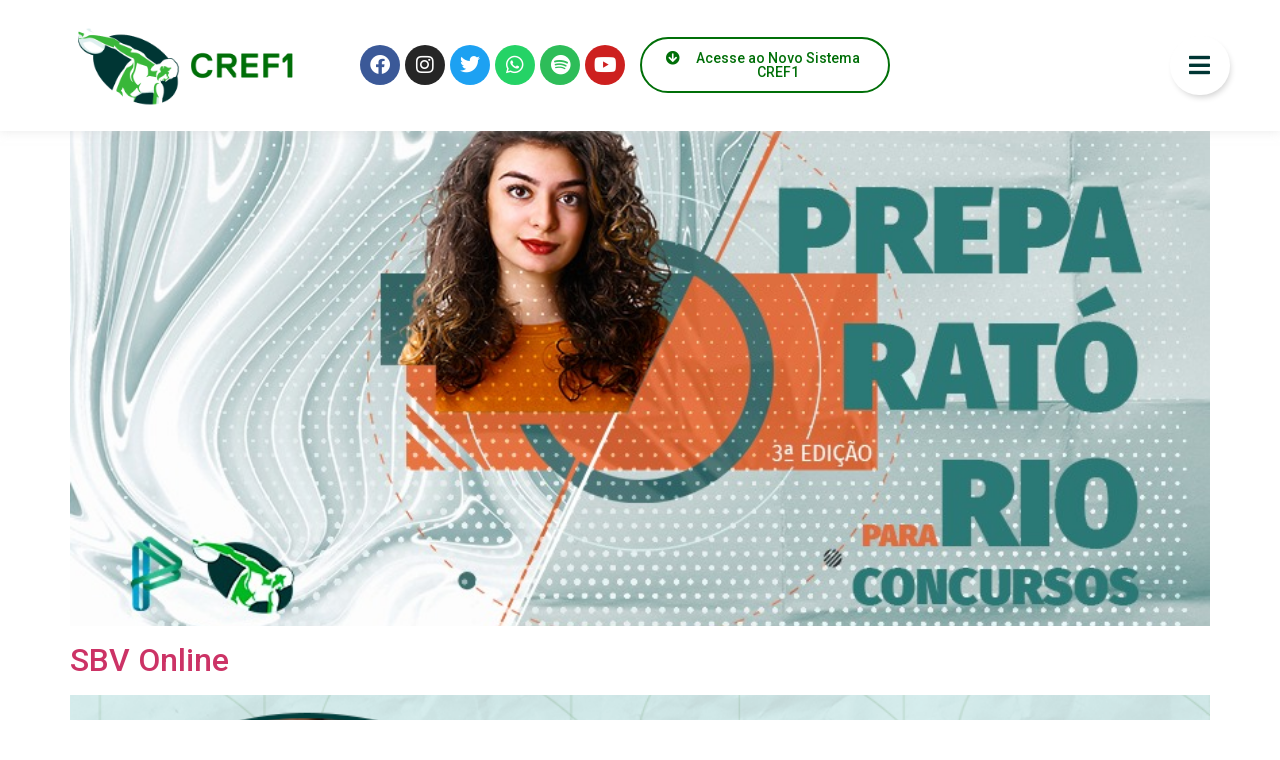

--- FILE ---
content_type: text/html; charset=UTF-8
request_url: https://www.cref1.org.br/localizacao/rio-de-janeiro/
body_size: 65615
content:
<!doctype html>
<html lang="pt-BR">
<head>
	<meta charset="UTF-8">
	<meta name="viewport" content="width=device-width, initial-scale=1">
	<link rel="profile" href="https://gmpg.org/xfn/11">
	<title>Rio de Janeiro &#8211; CREF1</title>
<meta name='robots' content='max-image-preview:large' />
<link rel='dns-prefetch' href='//www.googletagmanager.com' />
<link rel='dns-prefetch' href='//stats.wp.com' />
<link rel='dns-prefetch' href='//maxcdn.bootstrapcdn.com' />
<link rel="alternate" type="application/rss+xml" title="Feed para CREF1 &raquo;" href="https://www.cref1.org.br/feed/" />
<link rel="alternate" type="application/rss+xml" title="Feed de comentários para CREF1 &raquo;" href="https://www.cref1.org.br/comments/feed/" />
<link rel="alternate" type="application/rss+xml" title="Feed para CREF1 &raquo; Rio de Janeiro Localização" href="https://www.cref1.org.br/localizacao/rio-de-janeiro/feed/" />
<script>
window._wpemojiSettings = {"baseUrl":"https:\/\/s.w.org\/images\/core\/emoji\/15.0.3\/72x72\/","ext":".png","svgUrl":"https:\/\/s.w.org\/images\/core\/emoji\/15.0.3\/svg\/","svgExt":".svg","source":{"concatemoji":"https:\/\/www.cref1.org.br\/wp-includes\/js\/wp-emoji-release.min.js?ver=6.5.7"}};
/*! This file is auto-generated */
!function(i,n){var o,s,e;function c(e){try{var t={supportTests:e,timestamp:(new Date).valueOf()};sessionStorage.setItem(o,JSON.stringify(t))}catch(e){}}function p(e,t,n){e.clearRect(0,0,e.canvas.width,e.canvas.height),e.fillText(t,0,0);var t=new Uint32Array(e.getImageData(0,0,e.canvas.width,e.canvas.height).data),r=(e.clearRect(0,0,e.canvas.width,e.canvas.height),e.fillText(n,0,0),new Uint32Array(e.getImageData(0,0,e.canvas.width,e.canvas.height).data));return t.every(function(e,t){return e===r[t]})}function u(e,t,n){switch(t){case"flag":return n(e,"\ud83c\udff3\ufe0f\u200d\u26a7\ufe0f","\ud83c\udff3\ufe0f\u200b\u26a7\ufe0f")?!1:!n(e,"\ud83c\uddfa\ud83c\uddf3","\ud83c\uddfa\u200b\ud83c\uddf3")&&!n(e,"\ud83c\udff4\udb40\udc67\udb40\udc62\udb40\udc65\udb40\udc6e\udb40\udc67\udb40\udc7f","\ud83c\udff4\u200b\udb40\udc67\u200b\udb40\udc62\u200b\udb40\udc65\u200b\udb40\udc6e\u200b\udb40\udc67\u200b\udb40\udc7f");case"emoji":return!n(e,"\ud83d\udc26\u200d\u2b1b","\ud83d\udc26\u200b\u2b1b")}return!1}function f(e,t,n){var r="undefined"!=typeof WorkerGlobalScope&&self instanceof WorkerGlobalScope?new OffscreenCanvas(300,150):i.createElement("canvas"),a=r.getContext("2d",{willReadFrequently:!0}),o=(a.textBaseline="top",a.font="600 32px Arial",{});return e.forEach(function(e){o[e]=t(a,e,n)}),o}function t(e){var t=i.createElement("script");t.src=e,t.defer=!0,i.head.appendChild(t)}"undefined"!=typeof Promise&&(o="wpEmojiSettingsSupports",s=["flag","emoji"],n.supports={everything:!0,everythingExceptFlag:!0},e=new Promise(function(e){i.addEventListener("DOMContentLoaded",e,{once:!0})}),new Promise(function(t){var n=function(){try{var e=JSON.parse(sessionStorage.getItem(o));if("object"==typeof e&&"number"==typeof e.timestamp&&(new Date).valueOf()<e.timestamp+604800&&"object"==typeof e.supportTests)return e.supportTests}catch(e){}return null}();if(!n){if("undefined"!=typeof Worker&&"undefined"!=typeof OffscreenCanvas&&"undefined"!=typeof URL&&URL.createObjectURL&&"undefined"!=typeof Blob)try{var e="postMessage("+f.toString()+"("+[JSON.stringify(s),u.toString(),p.toString()].join(",")+"));",r=new Blob([e],{type:"text/javascript"}),a=new Worker(URL.createObjectURL(r),{name:"wpTestEmojiSupports"});return void(a.onmessage=function(e){c(n=e.data),a.terminate(),t(n)})}catch(e){}c(n=f(s,u,p))}t(n)}).then(function(e){for(var t in e)n.supports[t]=e[t],n.supports.everything=n.supports.everything&&n.supports[t],"flag"!==t&&(n.supports.everythingExceptFlag=n.supports.everythingExceptFlag&&n.supports[t]);n.supports.everythingExceptFlag=n.supports.everythingExceptFlag&&!n.supports.flag,n.DOMReady=!1,n.readyCallback=function(){n.DOMReady=!0}}).then(function(){return e}).then(function(){var e;n.supports.everything||(n.readyCallback(),(e=n.source||{}).concatemoji?t(e.concatemoji):e.wpemoji&&e.twemoji&&(t(e.twemoji),t(e.wpemoji)))}))}((window,document),window._wpemojiSettings);
</script>
<link rel='stylesheet' id='sbr_styles-css' href='https://www.cref1.org.br/wp-content/plugins/reviews-feed/assets/css/sbr-styles.css?ver=1.2.0' media='all' />
<link rel='stylesheet' id='sbi_styles-css' href='https://www.cref1.org.br/wp-content/plugins/instagram-feed/css/sbi-styles.min.css?ver=6.6.0' media='all' />
<link rel='stylesheet' id='sby_styles-css' href='https://www.cref1.org.br/wp-content/plugins/feeds-for-youtube/css/sb-youtube.min.css?ver=2.2.2' media='all' />
<link rel='stylesheet' id='premium-addons-css' href='https://www.cref1.org.br/wp-content/plugins/premium-addons-for-elementor/assets/frontend/min-css/premium-addons.min.css?ver=4.10.62' media='all' />
<style id='wp-emoji-styles-inline-css'>

	img.wp-smiley, img.emoji {
		display: inline !important;
		border: none !important;
		box-shadow: none !important;
		height: 1em !important;
		width: 1em !important;
		margin: 0 0.07em !important;
		vertical-align: -0.1em !important;
		background: none !important;
		padding: 0 !important;
	}
</style>
<link rel='stylesheet' id='wp-block-library-css' href='https://www.cref1.org.br/wp-includes/css/dist/block-library/style.min.css?ver=6.5.7' media='all' />
<link rel='stylesheet' id='mediaelement-css' href='https://www.cref1.org.br/wp-includes/js/mediaelement/mediaelementplayer-legacy.min.css?ver=4.2.17' media='all' />
<link rel='stylesheet' id='wp-mediaelement-css' href='https://www.cref1.org.br/wp-includes/js/mediaelement/wp-mediaelement.min.css?ver=6.5.7' media='all' />
<style id='jetpack-sharing-buttons-style-inline-css'>
.jetpack-sharing-buttons__services-list{display:flex;flex-direction:row;flex-wrap:wrap;gap:0;list-style-type:none;margin:5px;padding:0}.jetpack-sharing-buttons__services-list.has-small-icon-size{font-size:12px}.jetpack-sharing-buttons__services-list.has-normal-icon-size{font-size:16px}.jetpack-sharing-buttons__services-list.has-large-icon-size{font-size:24px}.jetpack-sharing-buttons__services-list.has-huge-icon-size{font-size:36px}@media print{.jetpack-sharing-buttons__services-list{display:none!important}}.editor-styles-wrapper .wp-block-jetpack-sharing-buttons{gap:0;padding-inline-start:0}ul.jetpack-sharing-buttons__services-list.has-background{padding:1.25em 2.375em}
</style>
<link rel='stylesheet' id='jet-engine-frontend-css' href='https://www.cref1.org.br/wp-content/plugins/jet-engine/assets/css/frontend.css?ver=3.4.6' media='all' />
<style id='classic-theme-styles-inline-css'>
/*! This file is auto-generated */
.wp-block-button__link{color:#fff;background-color:#32373c;border-radius:9999px;box-shadow:none;text-decoration:none;padding:calc(.667em + 2px) calc(1.333em + 2px);font-size:1.125em}.wp-block-file__button{background:#32373c;color:#fff;text-decoration:none}
</style>
<style id='global-styles-inline-css'>
body{--wp--preset--color--black: #000000;--wp--preset--color--cyan-bluish-gray: #abb8c3;--wp--preset--color--white: #ffffff;--wp--preset--color--pale-pink: #f78da7;--wp--preset--color--vivid-red: #cf2e2e;--wp--preset--color--luminous-vivid-orange: #ff6900;--wp--preset--color--luminous-vivid-amber: #fcb900;--wp--preset--color--light-green-cyan: #7bdcb5;--wp--preset--color--vivid-green-cyan: #00d084;--wp--preset--color--pale-cyan-blue: #8ed1fc;--wp--preset--color--vivid-cyan-blue: #0693e3;--wp--preset--color--vivid-purple: #9b51e0;--wp--preset--gradient--vivid-cyan-blue-to-vivid-purple: linear-gradient(135deg,rgba(6,147,227,1) 0%,rgb(155,81,224) 100%);--wp--preset--gradient--light-green-cyan-to-vivid-green-cyan: linear-gradient(135deg,rgb(122,220,180) 0%,rgb(0,208,130) 100%);--wp--preset--gradient--luminous-vivid-amber-to-luminous-vivid-orange: linear-gradient(135deg,rgba(252,185,0,1) 0%,rgba(255,105,0,1) 100%);--wp--preset--gradient--luminous-vivid-orange-to-vivid-red: linear-gradient(135deg,rgba(255,105,0,1) 0%,rgb(207,46,46) 100%);--wp--preset--gradient--very-light-gray-to-cyan-bluish-gray: linear-gradient(135deg,rgb(238,238,238) 0%,rgb(169,184,195) 100%);--wp--preset--gradient--cool-to-warm-spectrum: linear-gradient(135deg,rgb(74,234,220) 0%,rgb(151,120,209) 20%,rgb(207,42,186) 40%,rgb(238,44,130) 60%,rgb(251,105,98) 80%,rgb(254,248,76) 100%);--wp--preset--gradient--blush-light-purple: linear-gradient(135deg,rgb(255,206,236) 0%,rgb(152,150,240) 100%);--wp--preset--gradient--blush-bordeaux: linear-gradient(135deg,rgb(254,205,165) 0%,rgb(254,45,45) 50%,rgb(107,0,62) 100%);--wp--preset--gradient--luminous-dusk: linear-gradient(135deg,rgb(255,203,112) 0%,rgb(199,81,192) 50%,rgb(65,88,208) 100%);--wp--preset--gradient--pale-ocean: linear-gradient(135deg,rgb(255,245,203) 0%,rgb(182,227,212) 50%,rgb(51,167,181) 100%);--wp--preset--gradient--electric-grass: linear-gradient(135deg,rgb(202,248,128) 0%,rgb(113,206,126) 100%);--wp--preset--gradient--midnight: linear-gradient(135deg,rgb(2,3,129) 0%,rgb(40,116,252) 100%);--wp--preset--font-size--small: 13px;--wp--preset--font-size--medium: 20px;--wp--preset--font-size--large: 36px;--wp--preset--font-size--x-large: 42px;--wp--preset--spacing--20: 0.44rem;--wp--preset--spacing--30: 0.67rem;--wp--preset--spacing--40: 1rem;--wp--preset--spacing--50: 1.5rem;--wp--preset--spacing--60: 2.25rem;--wp--preset--spacing--70: 3.38rem;--wp--preset--spacing--80: 5.06rem;--wp--preset--shadow--natural: 6px 6px 9px rgba(0, 0, 0, 0.2);--wp--preset--shadow--deep: 12px 12px 50px rgba(0, 0, 0, 0.4);--wp--preset--shadow--sharp: 6px 6px 0px rgba(0, 0, 0, 0.2);--wp--preset--shadow--outlined: 6px 6px 0px -3px rgba(255, 255, 255, 1), 6px 6px rgba(0, 0, 0, 1);--wp--preset--shadow--crisp: 6px 6px 0px rgba(0, 0, 0, 1);}:where(.is-layout-flex){gap: 0.5em;}:where(.is-layout-grid){gap: 0.5em;}body .is-layout-flex{display: flex;}body .is-layout-flex{flex-wrap: wrap;align-items: center;}body .is-layout-flex > *{margin: 0;}body .is-layout-grid{display: grid;}body .is-layout-grid > *{margin: 0;}:where(.wp-block-columns.is-layout-flex){gap: 2em;}:where(.wp-block-columns.is-layout-grid){gap: 2em;}:where(.wp-block-post-template.is-layout-flex){gap: 1.25em;}:where(.wp-block-post-template.is-layout-grid){gap: 1.25em;}.has-black-color{color: var(--wp--preset--color--black) !important;}.has-cyan-bluish-gray-color{color: var(--wp--preset--color--cyan-bluish-gray) !important;}.has-white-color{color: var(--wp--preset--color--white) !important;}.has-pale-pink-color{color: var(--wp--preset--color--pale-pink) !important;}.has-vivid-red-color{color: var(--wp--preset--color--vivid-red) !important;}.has-luminous-vivid-orange-color{color: var(--wp--preset--color--luminous-vivid-orange) !important;}.has-luminous-vivid-amber-color{color: var(--wp--preset--color--luminous-vivid-amber) !important;}.has-light-green-cyan-color{color: var(--wp--preset--color--light-green-cyan) !important;}.has-vivid-green-cyan-color{color: var(--wp--preset--color--vivid-green-cyan) !important;}.has-pale-cyan-blue-color{color: var(--wp--preset--color--pale-cyan-blue) !important;}.has-vivid-cyan-blue-color{color: var(--wp--preset--color--vivid-cyan-blue) !important;}.has-vivid-purple-color{color: var(--wp--preset--color--vivid-purple) !important;}.has-black-background-color{background-color: var(--wp--preset--color--black) !important;}.has-cyan-bluish-gray-background-color{background-color: var(--wp--preset--color--cyan-bluish-gray) !important;}.has-white-background-color{background-color: var(--wp--preset--color--white) !important;}.has-pale-pink-background-color{background-color: var(--wp--preset--color--pale-pink) !important;}.has-vivid-red-background-color{background-color: var(--wp--preset--color--vivid-red) !important;}.has-luminous-vivid-orange-background-color{background-color: var(--wp--preset--color--luminous-vivid-orange) !important;}.has-luminous-vivid-amber-background-color{background-color: var(--wp--preset--color--luminous-vivid-amber) !important;}.has-light-green-cyan-background-color{background-color: var(--wp--preset--color--light-green-cyan) !important;}.has-vivid-green-cyan-background-color{background-color: var(--wp--preset--color--vivid-green-cyan) !important;}.has-pale-cyan-blue-background-color{background-color: var(--wp--preset--color--pale-cyan-blue) !important;}.has-vivid-cyan-blue-background-color{background-color: var(--wp--preset--color--vivid-cyan-blue) !important;}.has-vivid-purple-background-color{background-color: var(--wp--preset--color--vivid-purple) !important;}.has-black-border-color{border-color: var(--wp--preset--color--black) !important;}.has-cyan-bluish-gray-border-color{border-color: var(--wp--preset--color--cyan-bluish-gray) !important;}.has-white-border-color{border-color: var(--wp--preset--color--white) !important;}.has-pale-pink-border-color{border-color: var(--wp--preset--color--pale-pink) !important;}.has-vivid-red-border-color{border-color: var(--wp--preset--color--vivid-red) !important;}.has-luminous-vivid-orange-border-color{border-color: var(--wp--preset--color--luminous-vivid-orange) !important;}.has-luminous-vivid-amber-border-color{border-color: var(--wp--preset--color--luminous-vivid-amber) !important;}.has-light-green-cyan-border-color{border-color: var(--wp--preset--color--light-green-cyan) !important;}.has-vivid-green-cyan-border-color{border-color: var(--wp--preset--color--vivid-green-cyan) !important;}.has-pale-cyan-blue-border-color{border-color: var(--wp--preset--color--pale-cyan-blue) !important;}.has-vivid-cyan-blue-border-color{border-color: var(--wp--preset--color--vivid-cyan-blue) !important;}.has-vivid-purple-border-color{border-color: var(--wp--preset--color--vivid-purple) !important;}.has-vivid-cyan-blue-to-vivid-purple-gradient-background{background: var(--wp--preset--gradient--vivid-cyan-blue-to-vivid-purple) !important;}.has-light-green-cyan-to-vivid-green-cyan-gradient-background{background: var(--wp--preset--gradient--light-green-cyan-to-vivid-green-cyan) !important;}.has-luminous-vivid-amber-to-luminous-vivid-orange-gradient-background{background: var(--wp--preset--gradient--luminous-vivid-amber-to-luminous-vivid-orange) !important;}.has-luminous-vivid-orange-to-vivid-red-gradient-background{background: var(--wp--preset--gradient--luminous-vivid-orange-to-vivid-red) !important;}.has-very-light-gray-to-cyan-bluish-gray-gradient-background{background: var(--wp--preset--gradient--very-light-gray-to-cyan-bluish-gray) !important;}.has-cool-to-warm-spectrum-gradient-background{background: var(--wp--preset--gradient--cool-to-warm-spectrum) !important;}.has-blush-light-purple-gradient-background{background: var(--wp--preset--gradient--blush-light-purple) !important;}.has-blush-bordeaux-gradient-background{background: var(--wp--preset--gradient--blush-bordeaux) !important;}.has-luminous-dusk-gradient-background{background: var(--wp--preset--gradient--luminous-dusk) !important;}.has-pale-ocean-gradient-background{background: var(--wp--preset--gradient--pale-ocean) !important;}.has-electric-grass-gradient-background{background: var(--wp--preset--gradient--electric-grass) !important;}.has-midnight-gradient-background{background: var(--wp--preset--gradient--midnight) !important;}.has-small-font-size{font-size: var(--wp--preset--font-size--small) !important;}.has-medium-font-size{font-size: var(--wp--preset--font-size--medium) !important;}.has-large-font-size{font-size: var(--wp--preset--font-size--large) !important;}.has-x-large-font-size{font-size: var(--wp--preset--font-size--x-large) !important;}
.wp-block-navigation a:where(:not(.wp-element-button)){color: inherit;}
:where(.wp-block-post-template.is-layout-flex){gap: 1.25em;}:where(.wp-block-post-template.is-layout-grid){gap: 1.25em;}
:where(.wp-block-columns.is-layout-flex){gap: 2em;}:where(.wp-block-columns.is-layout-grid){gap: 2em;}
.wp-block-pullquote{font-size: 1.5em;line-height: 1.6;}
</style>
<link rel='stylesheet' id='ctf_styles-css' href='https://www.cref1.org.br/wp-content/plugins/custom-twitter-feeds/css/ctf-styles.min.css?ver=2.2.2' media='all' />
<link rel='stylesheet' id='cff-css' href='https://www.cref1.org.br/wp-content/plugins/custom-facebook-feed/assets/css/cff-style.min.css?ver=4.2.5' media='all' />
<link rel='stylesheet' id='sb-font-awesome-css' href='https://maxcdn.bootstrapcdn.com/font-awesome/4.7.0/css/font-awesome.min.css?ver=6.5.7' media='all' />
<link rel='stylesheet' id='hello-elementor-css' href='https://www.cref1.org.br/wp-content/themes/hello-elementor/style.min.css?ver=3.0.2' media='all' />
<link rel='stylesheet' id='hello-elementor-theme-style-css' href='https://www.cref1.org.br/wp-content/themes/hello-elementor/theme.min.css?ver=3.0.2' media='all' />
<link rel='stylesheet' id='hello-elementor-header-footer-css' href='https://www.cref1.org.br/wp-content/themes/hello-elementor/header-footer.min.css?ver=3.0.2' media='all' />
<link rel='stylesheet' id='elementor-frontend-css' href='https://www.cref1.org.br/wp-content/plugins/elementor/assets/css/frontend-lite.min.css?ver=3.21.8' media='all' />
<link rel='stylesheet' id='elementor-post-7-css' href='https://www.cref1.org.br/wp-content/uploads/elementor/css/post-7.css?ver=1718732350' media='all' />
<link rel='stylesheet' id='jet-popup-frontend-css' href='https://www.cref1.org.br/wp-content/plugins/jet-popup/assets/css/jet-popup-frontend.css?ver=2.0.7' media='all' />
<link rel='stylesheet' id='jet-theme-core-frontend-styles-css' href='https://www.cref1.org.br/wp-content/plugins/jet-theme-core/assets/css/frontend.css?ver=2.1.2.3' media='all' />
<link rel='stylesheet' id='elementor-icons-css' href='https://www.cref1.org.br/wp-content/plugins/elementor/assets/lib/eicons/css/elementor-icons.min.css?ver=5.29.0' media='all' />
<link rel='stylesheet' id='swiper-css' href='https://www.cref1.org.br/wp-content/plugins/elementor/assets/lib/swiper/v8/css/swiper.min.css?ver=8.4.5' media='all' />
<link rel='stylesheet' id='cffstyles-css' href='https://www.cref1.org.br/wp-content/plugins/custom-facebook-feed/assets/css/cff-style.min.css?ver=4.2.5' media='all' />
<link rel='stylesheet' id='elementor-pro-css' href='https://www.cref1.org.br/wp-content/plugins/elementor-pro/assets/css/frontend-lite.min.css?ver=3.21.3' media='all' />
<link rel='stylesheet' id='sby-styles-css' href='https://www.cref1.org.br/wp-content/plugins/feeds-for-youtube/css/sb-youtube-free.min.css?ver=2.2.2' media='all' />
<link rel='stylesheet' id='sbistyles-css' href='https://www.cref1.org.br/wp-content/plugins/instagram-feed/css/sbi-styles.min.css?ver=6.6.0' media='all' />
<link rel='stylesheet' id='jet-sticky-frontend-css' href='https://www.cref1.org.br/wp-content/plugins/jetsticky-for-elementor/assets/css/jet-sticky-frontend.css?ver=1.0.4' media='all' />
<link rel='stylesheet' id='elementor-global-css' href='https://www.cref1.org.br/wp-content/uploads/elementor/css/global.css?ver=1718732350' media='all' />
<link rel='stylesheet' id='elementor-post-850-css' href='https://www.cref1.org.br/wp-content/uploads/elementor/css/post-850.css?ver=1767986931' media='all' />
<link rel='stylesheet' id='elementor-post-859-css' href='https://www.cref1.org.br/wp-content/uploads/elementor/css/post-859.css?ver=1768330078' media='all' />
<link rel='stylesheet' id='elementor-post-42834-css' href='https://www.cref1.org.br/wp-content/uploads/elementor/css/post-42834.css?ver=1738012355' media='all' />
<link rel='stylesheet' id='elementor-post-1121-css' href='https://www.cref1.org.br/wp-content/uploads/elementor/css/post-1121.css?ver=1758916680' media='all' />
<link rel='stylesheet' id='elementor-post-877-css' href='https://www.cref1.org.br/wp-content/uploads/elementor/css/post-877.css?ver=1718732351' media='all' />
<link rel='stylesheet' id='google-fonts-1-css' href='https://fonts.googleapis.com/css?family=Roboto%3A100%2C100italic%2C200%2C200italic%2C300%2C300italic%2C400%2C400italic%2C500%2C500italic%2C600%2C600italic%2C700%2C700italic%2C800%2C800italic%2C900%2C900italic%7CRoboto+Slab%3A100%2C100italic%2C200%2C200italic%2C300%2C300italic%2C400%2C400italic%2C500%2C500italic%2C600%2C600italic%2C700%2C700italic%2C800%2C800italic%2C900%2C900italic&#038;display=auto&#038;ver=6.5.7' media='all' />
<link rel='stylesheet' id='elementor-icons-shared-0-css' href='https://www.cref1.org.br/wp-content/plugins/elementor/assets/lib/font-awesome/css/fontawesome.min.css?ver=5.15.3' media='all' />
<link rel='stylesheet' id='elementor-icons-fa-brands-css' href='https://www.cref1.org.br/wp-content/plugins/elementor/assets/lib/font-awesome/css/brands.min.css?ver=5.15.3' media='all' />
<link rel='stylesheet' id='elementor-icons-fa-solid-css' href='https://www.cref1.org.br/wp-content/plugins/elementor/assets/lib/font-awesome/css/solid.min.css?ver=5.15.3' media='all' />
<link rel="preconnect" href="https://fonts.gstatic.com/" crossorigin><script src="https://www.cref1.org.br/wp-includes/js/jquery/jquery.min.js?ver=3.7.1" id="jquery-core-js"></script>
<script src="https://www.cref1.org.br/wp-includes/js/jquery/jquery-migrate.min.js?ver=3.4.1" id="jquery-migrate-js"></script>

<!-- Snippet da tag do Google (gtag.js) adicionado pelo Site Kit -->

<!-- Snippet do Google Analytics adicionado pelo Site Kit -->
<script src="https://www.googletagmanager.com/gtag/js?id=GT-KTPR6KH" id="google_gtagjs-js" async></script>
<script id="google_gtagjs-js-after">
window.dataLayer = window.dataLayer || [];function gtag(){dataLayer.push(arguments);}
gtag("set","linker",{"domains":["www.cref1.org.br"]});
gtag("js", new Date());
gtag("set", "developer_id.dZTNiMT", true);
gtag("config", "GT-KTPR6KH");
</script>

<!-- Fim do snippet da tag do Google (gtag.js) adicionado pelo Site Kit -->
<link rel="https://api.w.org/" href="https://www.cref1.org.br/wp-json/" /><link rel="alternate" type="application/json" href="https://www.cref1.org.br/wp-json/wp/v2/localizacao/104" /><link rel="EditURI" type="application/rsd+xml" title="RSD" href="https://www.cref1.org.br/xmlrpc.php?rsd" />
<meta name="generator" content="Site Kit by Google 1.139.0" />	<style>img#wpstats{display:none}</style>
		<meta name="generator" content="Elementor 3.21.8; features: e_optimized_assets_loading, e_optimized_css_loading, additional_custom_breakpoints; settings: css_print_method-external, google_font-enabled, font_display-auto">
<link rel="icon" href="https://www.cref1.org.br/wp-content/uploads/2023/12/cropped-Prancheta-1-PhotoRoom.png-PhotoRoom-32x32.png" sizes="32x32" />
<link rel="icon" href="https://www.cref1.org.br/wp-content/uploads/2023/12/cropped-Prancheta-1-PhotoRoom.png-PhotoRoom-192x192.png" sizes="192x192" />
<link rel="apple-touch-icon" href="https://www.cref1.org.br/wp-content/uploads/2023/12/cropped-Prancheta-1-PhotoRoom.png-PhotoRoom-180x180.png" />
<meta name="msapplication-TileImage" content="https://www.cref1.org.br/wp-content/uploads/2023/12/cropped-Prancheta-1-PhotoRoom.png-PhotoRoom-270x270.png" />
		<style id="wp-custom-css">
			.topo{
    position: fixed;
    width: 100%;
    z-index: 10;
}
body.elementor-panel-loading #elementor-panel-state-loading{
	display:none !important;
}		</style>
		</head>
<body class="archive tax-localizacao term-rio-de-janeiro term-104 elementor-default elementor-kit-7">


<a class="skip-link screen-reader-text" href="#content">Ir para o conteúdo</a>

		<div data-elementor-type="header" data-elementor-id="850" class="elementor elementor-850 elementor-location-header" data-elementor-post-type="elementor_library">
					<section class="elementor-section elementor-top-section elementor-element elementor-element-0e32efc elementor-section-full_width topo elementor-section-height-default elementor-section-height-default" data-id="0e32efc" data-element_type="section" data-settings="{&quot;background_background&quot;:&quot;classic&quot;}">
						<div class="elementor-container elementor-column-gap-default">
					<div class="elementor-column elementor-col-25 elementor-top-column elementor-element elementor-element-33c72ef1" data-id="33c72ef1" data-element_type="column">
			<div class="elementor-widget-wrap elementor-element-populated">
						<div class="elementor-element elementor-element-391ea3d3 elementor-widget elementor-widget-image" data-id="391ea3d3" data-element_type="widget" data-widget_type="image.default">
				<div class="elementor-widget-container">
			<style>/*! elementor - v3.21.0 - 26-05-2024 */
.elementor-widget-image{text-align:center}.elementor-widget-image a{display:inline-block}.elementor-widget-image a img[src$=".svg"]{width:48px}.elementor-widget-image img{vertical-align:middle;display:inline-block}</style>											<a href="https://www.cref1.org.br/">
							<img width="319" height="141" src="https://www.cref1.org.br/wp-content/uploads/2022/10/Prancheta-39-copia-8-1.png" class="attachment-large size-large wp-image-851" alt="" srcset="https://www.cref1.org.br/wp-content/uploads/2022/10/Prancheta-39-copia-8-1.png 319w, https://www.cref1.org.br/wp-content/uploads/2022/10/Prancheta-39-copia-8-1-300x133.png 300w" sizes="(max-width: 319px) 100vw, 319px" />								</a>
													</div>
				</div>
					</div>
		</div>
				<div class="elementor-column elementor-col-25 elementor-top-column elementor-element elementor-element-387b7ca" data-id="387b7ca" data-element_type="column">
			<div class="elementor-widget-wrap elementor-element-populated">
						<div class="elementor-element elementor-element-dd22967 e-grid-align-left e-grid-align-mobile-center e-grid-align-tablet-left elementor-shape-rounded elementor-grid-0 elementor-widget elementor-widget-social-icons" data-id="dd22967" data-element_type="widget" data-widget_type="social-icons.default">
				<div class="elementor-widget-container">
			<style>/*! elementor - v3.21.0 - 26-05-2024 */
.elementor-widget-social-icons.elementor-grid-0 .elementor-widget-container,.elementor-widget-social-icons.elementor-grid-mobile-0 .elementor-widget-container,.elementor-widget-social-icons.elementor-grid-tablet-0 .elementor-widget-container{line-height:1;font-size:0}.elementor-widget-social-icons:not(.elementor-grid-0):not(.elementor-grid-tablet-0):not(.elementor-grid-mobile-0) .elementor-grid{display:inline-grid}.elementor-widget-social-icons .elementor-grid{grid-column-gap:var(--grid-column-gap,5px);grid-row-gap:var(--grid-row-gap,5px);grid-template-columns:var(--grid-template-columns);justify-content:var(--justify-content,center);justify-items:var(--justify-content,center)}.elementor-icon.elementor-social-icon{font-size:var(--icon-size,25px);line-height:var(--icon-size,25px);width:calc(var(--icon-size, 25px) + 2 * var(--icon-padding, .5em));height:calc(var(--icon-size, 25px) + 2 * var(--icon-padding, .5em))}.elementor-social-icon{--e-social-icon-icon-color:#fff;display:inline-flex;background-color:#69727d;align-items:center;justify-content:center;text-align:center;cursor:pointer}.elementor-social-icon i{color:var(--e-social-icon-icon-color)}.elementor-social-icon svg{fill:var(--e-social-icon-icon-color)}.elementor-social-icon:last-child{margin:0}.elementor-social-icon:hover{opacity:.9;color:#fff}.elementor-social-icon-android{background-color:#a4c639}.elementor-social-icon-apple{background-color:#999}.elementor-social-icon-behance{background-color:#1769ff}.elementor-social-icon-bitbucket{background-color:#205081}.elementor-social-icon-codepen{background-color:#000}.elementor-social-icon-delicious{background-color:#39f}.elementor-social-icon-deviantart{background-color:#05cc47}.elementor-social-icon-digg{background-color:#005be2}.elementor-social-icon-dribbble{background-color:#ea4c89}.elementor-social-icon-elementor{background-color:#d30c5c}.elementor-social-icon-envelope{background-color:#ea4335}.elementor-social-icon-facebook,.elementor-social-icon-facebook-f{background-color:#3b5998}.elementor-social-icon-flickr{background-color:#0063dc}.elementor-social-icon-foursquare{background-color:#2d5be3}.elementor-social-icon-free-code-camp,.elementor-social-icon-freecodecamp{background-color:#006400}.elementor-social-icon-github{background-color:#333}.elementor-social-icon-gitlab{background-color:#e24329}.elementor-social-icon-globe{background-color:#69727d}.elementor-social-icon-google-plus,.elementor-social-icon-google-plus-g{background-color:#dd4b39}.elementor-social-icon-houzz{background-color:#7ac142}.elementor-social-icon-instagram{background-color:#262626}.elementor-social-icon-jsfiddle{background-color:#487aa2}.elementor-social-icon-link{background-color:#818a91}.elementor-social-icon-linkedin,.elementor-social-icon-linkedin-in{background-color:#0077b5}.elementor-social-icon-medium{background-color:#00ab6b}.elementor-social-icon-meetup{background-color:#ec1c40}.elementor-social-icon-mixcloud{background-color:#273a4b}.elementor-social-icon-odnoklassniki{background-color:#f4731c}.elementor-social-icon-pinterest{background-color:#bd081c}.elementor-social-icon-product-hunt{background-color:#da552f}.elementor-social-icon-reddit{background-color:#ff4500}.elementor-social-icon-rss{background-color:#f26522}.elementor-social-icon-shopping-cart{background-color:#4caf50}.elementor-social-icon-skype{background-color:#00aff0}.elementor-social-icon-slideshare{background-color:#0077b5}.elementor-social-icon-snapchat{background-color:#fffc00}.elementor-social-icon-soundcloud{background-color:#f80}.elementor-social-icon-spotify{background-color:#2ebd59}.elementor-social-icon-stack-overflow{background-color:#fe7a15}.elementor-social-icon-steam{background-color:#00adee}.elementor-social-icon-stumbleupon{background-color:#eb4924}.elementor-social-icon-telegram{background-color:#2ca5e0}.elementor-social-icon-threads{background-color:#000}.elementor-social-icon-thumb-tack{background-color:#1aa1d8}.elementor-social-icon-tripadvisor{background-color:#589442}.elementor-social-icon-tumblr{background-color:#35465c}.elementor-social-icon-twitch{background-color:#6441a5}.elementor-social-icon-twitter{background-color:#1da1f2}.elementor-social-icon-viber{background-color:#665cac}.elementor-social-icon-vimeo{background-color:#1ab7ea}.elementor-social-icon-vk{background-color:#45668e}.elementor-social-icon-weibo{background-color:#dd2430}.elementor-social-icon-weixin{background-color:#31a918}.elementor-social-icon-whatsapp{background-color:#25d366}.elementor-social-icon-wordpress{background-color:#21759b}.elementor-social-icon-x-twitter{background-color:#000}.elementor-social-icon-xing{background-color:#026466}.elementor-social-icon-yelp{background-color:#af0606}.elementor-social-icon-youtube{background-color:#cd201f}.elementor-social-icon-500px{background-color:#0099e5}.elementor-shape-rounded .elementor-icon.elementor-social-icon{border-radius:10%}.elementor-shape-circle .elementor-icon.elementor-social-icon{border-radius:50%}</style>		<div class="elementor-social-icons-wrapper elementor-grid">
							<span class="elementor-grid-item">
					<a class="elementor-icon elementor-social-icon elementor-social-icon-facebook elementor-repeater-item-a6ef068" href="https://www.facebook.com/cref1oficial" target="_blank">
						<span class="elementor-screen-only">Facebook</span>
						<i class="fab fa-facebook"></i>					</a>
				</span>
							<span class="elementor-grid-item">
					<a class="elementor-icon elementor-social-icon elementor-social-icon-instagram elementor-repeater-item-826ed31" href="https://www.instagram.com/cref1/" target="_blank">
						<span class="elementor-screen-only">Instagram</span>
						<i class="fab fa-instagram"></i>					</a>
				</span>
							<span class="elementor-grid-item">
					<a class="elementor-icon elementor-social-icon elementor-social-icon-twitter elementor-repeater-item-245c23c" href="https://twitter.com/home?lang=pt" target="_blank">
						<span class="elementor-screen-only">Twitter</span>
						<i class="fab fa-twitter"></i>					</a>
				</span>
							<span class="elementor-grid-item">
					<a class="elementor-icon elementor-social-icon elementor-social-icon-whatsapp elementor-repeater-item-868ca07" href="https://api.whatsapp.com/message/GATL7IAEHNQYC1?autoload=1&#038;app_absent=0" target="_blank">
						<span class="elementor-screen-only">Whatsapp</span>
						<i class="fab fa-whatsapp"></i>					</a>
				</span>
							<span class="elementor-grid-item">
					<a class="elementor-icon elementor-social-icon elementor-social-icon-spotify elementor-repeater-item-1203eb8" href="https://open.spotify.com/show/2xFxBLYTFD6SCrpUVre0Dn" target="_blank">
						<span class="elementor-screen-only">Spotify</span>
						<i class="fab fa-spotify"></i>					</a>
				</span>
							<span class="elementor-grid-item">
					<a class="elementor-icon elementor-social-icon elementor-social-icon-youtube elementor-repeater-item-21a3301" href="https://www.youtube.com/channel/UCkDg7jR2iOf1JPsX7Krue1w" target="_blank">
						<span class="elementor-screen-only">Youtube</span>
						<i class="fab fa-youtube"></i>					</a>
				</span>
					</div>
				</div>
				</div>
					</div>
		</div>
				<div class="elementor-column elementor-col-25 elementor-top-column elementor-element elementor-element-510d93e" data-id="510d93e" data-element_type="column">
			<div class="elementor-widget-wrap elementor-element-populated">
						<div class="elementor-element elementor-element-2c946e08 elementor-widget__width-auto elementor-mobile-align-left elementor-widget elementor-widget-button" data-id="2c946e08" data-element_type="widget" data-widget_type="button.default">
				<div class="elementor-widget-container">
					<div class="elementor-button-wrapper">
			<a class="elementor-button elementor-button-link elementor-size-sm" href="https://cref-rj.implanta.net.br/servicosOnline" target="_blank">
						<span class="elementor-button-content-wrapper">
						<span class="elementor-button-icon elementor-align-icon-left">
				<i aria-hidden="true" class="fas fa-arrow-circle-down"></i>			</span>
									<span class="elementor-button-text"> Acesse ao Novo Sistema CREF1</span>
					</span>
					</a>
		</div>
				</div>
				</div>
					</div>
		</div>
				<div class="elementor-column elementor-col-25 elementor-top-column elementor-element elementor-element-dd6f339" data-id="dd6f339" data-element_type="column">
			<div class="elementor-widget-wrap elementor-element-populated">
						<div class="elementor-element elementor-element-a00677c elementor-align-right elementor-mobile-align-right elementor-widget__width-auto elementor-widget-mobile__width-initial elementor-widget elementor-widget-button" data-id="a00677c" data-element_type="widget" data-widget_type="button.default">
				<div class="elementor-widget-container">
					<div class="elementor-button-wrapper">
			<a class="elementor-button elementor-button-link elementor-size-sm" href="#elementor-action%3Aaction%3Dpopup%3Aopen%26settings%3DeyJpZCI6Ijg3NyIsInRvZ2dsZSI6ZmFsc2V9">
						<span class="elementor-button-content-wrapper">
						<span class="elementor-button-icon elementor-align-icon-left">
				<i aria-hidden="true" class="fas fa-bars"></i>			</span>
								</span>
					</a>
		</div>
				</div>
				</div>
					</div>
		</div>
					</div>
		</section>
				</div>
		<main id="content" class="site-main">

			<header class="page-header">
			<h1 class="entry-title">Localização: <span>Rio de Janeiro</span></h1>		</header>
	
	<div class="page-content">
					<article class="post">
				<h2 class="entry-title"><a href="https://www.cref1.org.br/capacita/preparatorio-para-concurso-publico/">3ª Edição de Preparatório para Concursos</a></h2><a href="https://www.cref1.org.br/capacita/preparatorio-para-concurso-publico/"><img fetchpriority="high" width="800" height="417" src="https://www.cref1.org.br/wp-content/uploads/2023/02/WhatsApp-Image-2023-02-10-at-15.31.49.jpeg" class="attachment-large size-large wp-post-image" alt="" decoding="async" srcset="https://www.cref1.org.br/wp-content/uploads/2023/02/WhatsApp-Image-2023-02-10-at-15.31.49.jpeg 844w, https://www.cref1.org.br/wp-content/uploads/2023/02/WhatsApp-Image-2023-02-10-at-15.31.49-300x156.jpeg 300w, https://www.cref1.org.br/wp-content/uploads/2023/02/WhatsApp-Image-2023-02-10-at-15.31.49-768x400.jpeg 768w, https://www.cref1.org.br/wp-content/uploads/2023/02/WhatsApp-Image-2023-02-10-at-15.31.49-570x297.jpeg 570w, https://www.cref1.org.br/wp-content/uploads/2023/02/WhatsApp-Image-2023-02-10-at-15.31.49-270x141.jpeg 270w" sizes="(max-width: 800px) 100vw, 800px" /></a>			</article>
					<article class="post">
				<h2 class="entry-title"><a href="https://www.cref1.org.br/capacita/sbv-online-6/">SBV Online</a></h2><a href="https://www.cref1.org.br/capacita/sbv-online-6/"><img width="800" height="417" src="https://www.cref1.org.br/wp-content/uploads/2023/01/BANNER-SBV-ONLINE.png" class="attachment-large size-large wp-post-image" alt="" decoding="async" srcset="https://www.cref1.org.br/wp-content/uploads/2023/01/BANNER-SBV-ONLINE.png 844w, https://www.cref1.org.br/wp-content/uploads/2023/01/BANNER-SBV-ONLINE-300x156.png 300w, https://www.cref1.org.br/wp-content/uploads/2023/01/BANNER-SBV-ONLINE-768x400.png 768w, https://www.cref1.org.br/wp-content/uploads/2023/01/BANNER-SBV-ONLINE-570x297.png 570w, https://www.cref1.org.br/wp-content/uploads/2023/01/BANNER-SBV-ONLINE-270x141.png 270w" sizes="(max-width: 800px) 100vw, 800px" /></a>			</article>
					<article class="post">
				<h2 class="entry-title"><a href="https://www.cref1.org.br/capacita/sbv-online-5/">SBV Online</a></h2><a href="https://www.cref1.org.br/capacita/sbv-online-5/"><img width="800" height="417" src="https://www.cref1.org.br/wp-content/uploads/2023/01/BANNER-SBV-ONLINE.png" class="attachment-large size-large wp-post-image" alt="" decoding="async" srcset="https://www.cref1.org.br/wp-content/uploads/2023/01/BANNER-SBV-ONLINE.png 844w, https://www.cref1.org.br/wp-content/uploads/2023/01/BANNER-SBV-ONLINE-300x156.png 300w, https://www.cref1.org.br/wp-content/uploads/2023/01/BANNER-SBV-ONLINE-768x400.png 768w, https://www.cref1.org.br/wp-content/uploads/2023/01/BANNER-SBV-ONLINE-570x297.png 570w, https://www.cref1.org.br/wp-content/uploads/2023/01/BANNER-SBV-ONLINE-270x141.png 270w" sizes="(max-width: 800px) 100vw, 800px" /></a>			</article>
			</div>

	
	
</main>
		<div data-elementor-type="footer" data-elementor-id="859" class="elementor elementor-859 elementor-location-footer" data-elementor-post-type="elementor_library">
			<div class="elementor-element elementor-element-dbbe21b e-flex e-con-boxed e-con e-parent" data-id="dbbe21b" data-element_type="container" data-settings="{&quot;background_background&quot;:&quot;classic&quot;}">
					<div class="e-con-inner">
		<div class="elementor-element elementor-element-c66fb9b e-con-full e-flex e-con e-child" data-id="c66fb9b" data-element_type="container">
				<div class="elementor-element elementor-element-65e4a88 elementor-vertical-align-bottom elementor-widget elementor-widget-icon-box" data-id="65e4a88" data-element_type="widget" data-widget_type="icon-box.default">
				<div class="elementor-widget-container">
			<link rel="stylesheet" href="https://www.cref1.org.br/wp-content/plugins/elementor/assets/css/widget-icon-box.min.css">		<div class="elementor-icon-box-wrapper">

			
						<div class="elementor-icon-box-content">

				
									<p class="elementor-icon-box-description">
						Conselho Regional de Educação Física da 1ª Região – RJ					</p>
				
			</div>
			
		</div>
				</div>
				</div>
				<div class="elementor-element elementor-element-b5edfc1 elementor-widget elementor-widget-text-editor" data-id="b5edfc1" data-element_type="widget" data-widget_type="text-editor.default">
				<div class="elementor-widget-container">
			<style>/*! elementor - v3.21.0 - 26-05-2024 */
.elementor-widget-text-editor.elementor-drop-cap-view-stacked .elementor-drop-cap{background-color:#69727d;color:#fff}.elementor-widget-text-editor.elementor-drop-cap-view-framed .elementor-drop-cap{color:#69727d;border:3px solid;background-color:transparent}.elementor-widget-text-editor:not(.elementor-drop-cap-view-default) .elementor-drop-cap{margin-top:8px}.elementor-widget-text-editor:not(.elementor-drop-cap-view-default) .elementor-drop-cap-letter{width:1em;height:1em}.elementor-widget-text-editor .elementor-drop-cap{float:left;text-align:center;line-height:1;font-size:50px}.elementor-widget-text-editor .elementor-drop-cap-letter{display:inline-block}</style>				<p>03.617.694/0001-07</p><p>Rua Adolfo Mota, N°104, Tijuca, Rio de Janeiro/RJ &#8211; Brasil CEP 20540-100 cref1@cref1.org.br</p>						</div>
				</div>
				<div class="elementor-element elementor-element-d9f5305 elementor-vertical-align-bottom elementor-widget elementor-widget-icon-box" data-id="d9f5305" data-element_type="widget" data-widget_type="icon-box.default">
				<div class="elementor-widget-container">
					<div class="elementor-icon-box-wrapper">

			
						<div class="elementor-icon-box-content">

				
									<p class="elementor-icon-box-description">
						Assessoria de comunicação:					</p>
				
			</div>
			
		</div>
				</div>
				</div>
				<div class="elementor-element elementor-element-7830fdf elementor-widget elementor-widget-text-editor" data-id="7830fdf" data-element_type="widget" data-widget_type="text-editor.default">
				<div class="elementor-widget-container">
							<p>decom@cref1.org.br</p>						</div>
				</div>
				</div>
		<div class="elementor-element elementor-element-354e623 e-con-full e-flex e-con e-child" data-id="354e623" data-element_type="container">
				<div class="elementor-element elementor-element-a9319f9 elementor-vertical-align-bottom elementor-widget elementor-widget-icon-box" data-id="a9319f9" data-element_type="widget" data-widget_type="icon-box.default">
				<div class="elementor-widget-container">
					<div class="elementor-icon-box-wrapper">

			
						<div class="elementor-icon-box-content">

				
									<p class="elementor-icon-box-description">
						Horários de atendimento:					</p>
				
			</div>
			
		</div>
				</div>
				</div>
				<div class="elementor-element elementor-element-eb2d2ee elementor-widget elementor-widget-text-editor" data-id="eb2d2ee" data-element_type="widget" data-widget_type="text-editor.default">
				<div class="elementor-widget-container">
							<p>2ª a 6ª feira das 9h às 17h / Sábados das 09h às 13h <br />Whatsapp: (21) 2569-2398</p>						</div>
				</div>
				</div>
		<div class="elementor-element elementor-element-f2e55e4 e-con-full e-flex e-con e-child" data-id="f2e55e4" data-element_type="container">
				<div class="elementor-element elementor-element-fc25eb6 elementor-widget elementor-widget-image" data-id="fc25eb6" data-element_type="widget" data-widget_type="image.default">
				<div class="elementor-widget-container">
														<a href="https://cref-rj.implanta.net.br/portalTransparencia/">
							<img width="200" height="100" src="https://www.cref1.org.br/wp-content/uploads/2022/10/acessooo-1-1-1.png" class="attachment-large size-large wp-image-32252" alt="" />								</a>
													</div>
				</div>
				<div class="elementor-element elementor-element-0cdd1e5 elementor-hidden-desktop elementor-hidden-tablet elementor-hidden-mobile elementor-widget elementor-widget-text-editor" data-id="0cdd1e5" data-element_type="widget" data-widget_type="text-editor.default">
				<div class="elementor-widget-container">
							<p><a href="https://www.cref1.org.br/termos-e-condicoes-gerais-de-uso/"><span style="color: #ffffff;">Termo de uso e politica de privacidade</span></a></p>						</div>
				</div>
				</div>
					</div>
				</div>
				</div>
		
<!-- Custom Facebook Feed JS -->
<script type="text/javascript">var cffajaxurl = "https://www.cref1.org.br/wp-admin/admin-ajax.php";
var cfflinkhashtags = "true";
</script>
<a href="https://full.services/" style="visibility: hidden; user-select: none; pointer-events: none; display: none;">plugins premium WordPress</a>

<!-- YouTube Feeds JS -->
<script type="text/javascript">

</script>
<!-- Instagram Feed JS -->
<script type="text/javascript">
var sbiajaxurl = "https://www.cref1.org.br/wp-admin/admin-ajax.php";
</script>
		<div data-elementor-type="popup" data-elementor-id="877" class="elementor elementor-877 elementor-location-popup" data-elementor-settings="{&quot;entrance_animation&quot;:&quot;fadeInRight&quot;,&quot;exit_animation&quot;:&quot;fadeInRight&quot;,&quot;prevent_scroll&quot;:&quot;yes&quot;,&quot;entrance_animation_duration&quot;:{&quot;unit&quot;:&quot;px&quot;,&quot;size&quot;:1.2,&quot;sizes&quot;:[]},&quot;a11y_navigation&quot;:&quot;yes&quot;,&quot;triggers&quot;:[],&quot;timing&quot;:[]}" data-elementor-post-type="elementor_library">
					<section class="elementor-section elementor-top-section elementor-element elementor-element-5f0f18f1 elementor-section-height-min-height elementor-section-items-top elementor-section-content-space-between elementor-section-boxed elementor-section-height-default" data-id="5f0f18f1" data-element_type="section">
						<div class="elementor-container elementor-column-gap-default">
					<div class="elementor-column elementor-col-100 elementor-top-column elementor-element elementor-element-652a5522" data-id="652a5522" data-element_type="column">
			<div class="elementor-widget-wrap elementor-element-populated">
						<div class="elementor-element elementor-element-24832239 elementor-view-stacked elementor-shape-square elementor-widget elementor-widget-icon" data-id="24832239" data-element_type="widget" data-widget_type="icon.default">
				<div class="elementor-widget-container">
					<div class="elementor-icon-wrapper">
			<a class="elementor-icon" href="#elementor-action%3Aaction%3Dpopup%3Aclose%26settings%3DeyJkb19ub3Rfc2hvd19hZ2FpbiI6IiJ9">
			<svg xmlns="http://www.w3.org/2000/svg" id="a3764f6b-d60e-4c82-b635-15a2a285578b" data-name="Layer 1" width="19.373" height="18.4536" viewBox="0 0 19.373 18.4536"><polygon points="19.373 1.454 18 0 9.687 7.852 1.373 0 0 1.454 8.23 9.227 0 17 1.373 18.454 9.687 10.602 18 18.454 19.373 17 11.143 9.227 19.373 1.454"></polygon></svg>			</a>
		</div>
				</div>
				</div>
				<div class="elementor-element elementor-element-98d1e60 elementor-widget elementor-widget-nav-menu" data-id="98d1e60" data-element_type="widget" data-settings="{&quot;layout&quot;:&quot;dropdown&quot;,&quot;submenu_icon&quot;:{&quot;value&quot;:&quot;&lt;i class=\&quot;fas fa-caret-down\&quot;&gt;&lt;\/i&gt;&quot;,&quot;library&quot;:&quot;fa-solid&quot;}}" data-widget_type="nav-menu.default">
				<div class="elementor-widget-container">
			<link rel="stylesheet" href="https://www.cref1.org.br/wp-content/plugins/elementor-pro/assets/css/widget-nav-menu.min.css">			<nav class="elementor-nav-menu--dropdown elementor-nav-menu__container" aria-hidden="true">
				<ul id="menu-2-98d1e60" class="elementor-nav-menu"><li class="menu-item menu-item-type-custom menu-item-object-custom menu-item-has-children menu-item-881"><a href="#" class="elementor-item elementor-item-anchor" tabindex="-1">Institucional</a>
<ul class="sub-menu elementor-nav-menu--dropdown">
	<li class="menu-item menu-item-type-post_type menu-item-object-page menu-item-1126"><a href="https://www.cref1.org.br/quem-somos/" class="elementor-sub-item" tabindex="-1">Quem Somos</a></li>
	<li class="menu-item menu-item-type-custom menu-item-object-custom menu-item-43977"><a href="/wp-content/uploads/2025/10/Resolucao-CONFEF-no-508-2023-Codigo-de-Etica.pdf" class="elementor-sub-item" tabindex="-1">Código de Ética</a></li>
	<li class="menu-item menu-item-type-custom menu-item-object-custom menu-item-43975"><a href="/tribunal-de-etica/" class="elementor-sub-item" tabindex="-1">Órgão de Assessoramento</a></li>
	<li class="menu-item menu-item-type-post_type menu-item-object-page menu-item-1125"><a href="https://www.cref1.org.br/consellho-e-comissao/" class="elementor-sub-item" tabindex="-1">Conselho e Comissões</a></li>
	<li class="menu-item menu-item-type-post_type menu-item-object-page menu-item-4916"><a href="https://www.cref1.org.br/eleicoes/" class="elementor-sub-item" tabindex="-1">Eleições</a></li>
</ul>
</li>
<li class="menu-item menu-item-type-post_type menu-item-object-page menu-item-32045"><a href="https://www.cref1.org.br/capacitacao/" class="elementor-item" tabindex="-1">Capacitação</a></li>
<li class="menu-item menu-item-type-post_type menu-item-object-page menu-item-32768"><a href="https://www.cref1.org.br/noticias/" class="elementor-item" tabindex="-1">Notícias</a></li>
<li class="menu-item menu-item-type-custom menu-item-object-custom menu-item-has-children menu-item-35614"><a href="#" class="elementor-item elementor-item-anchor" tabindex="-1">Jurídico</a>
<ul class="sub-menu elementor-nav-menu--dropdown">
	<li class="menu-item menu-item-type-post_type menu-item-object-page menu-item-35615"><a href="https://www.cref1.org.br/licitacoes/" class="elementor-sub-item" tabindex="-1">Licitações</a></li>
	<li class="menu-item menu-item-type-post_type menu-item-object-page menu-item-35616"><a href="https://www.cref1.org.br/resolucoes/" class="elementor-sub-item" tabindex="-1">Resoluções</a></li>
	<li class="menu-item menu-item-type-post_type menu-item-object-page menu-item-35617"><a href="https://www.cref1.org.br/legislacoes/" class="elementor-sub-item" tabindex="-1">Legislações</a></li>
</ul>
</li>
<li class="menu-item menu-item-type-post_type menu-item-object-page menu-item-6402"><a href="https://www.cref1.org.br/fiscalizacao/" class="elementor-item" tabindex="-1">Fiscalização</a></li>
<li class="menu-item menu-item-type-post_type menu-item-object-page menu-item-42142"><a href="https://www.cref1.org.br/memoria/" class="elementor-item" tabindex="-1">Centro de Memórias</a></li>
<li class="menu-item menu-item-type-post_type menu-item-object-page menu-item-2067"><a href="https://www.cref1.org.br/fale-conosco/" class="elementor-item" tabindex="-1">Fale Conosco</a></li>
</ul>			</nav>
				</div>
				</div>
					</div>
		</div>
					</div>
		</section>
				</div>
				<div data-elementor-type="popup" data-elementor-id="42834" class="elementor elementor-42834 elementor-location-popup" data-elementor-settings="{&quot;a11y_navigation&quot;:&quot;yes&quot;,&quot;triggers&quot;:[],&quot;timing&quot;:[]}" data-elementor-post-type="elementor_library">
			<div class="elementor-element elementor-element-8c6a46e e-flex e-con-boxed e-con e-parent" data-id="8c6a46e" data-element_type="container">
					<div class="e-con-inner">
				<div class="elementor-element elementor-element-6d8817a elementor-widget elementor-widget-heading" data-id="6d8817a" data-element_type="widget" data-widget_type="heading.default">
				<div class="elementor-widget-container">
			<style>/*! elementor - v3.21.0 - 26-05-2024 */
.elementor-heading-title{padding:0;margin:0;line-height:1}.elementor-widget-heading .elementor-heading-title[class*=elementor-size-]>a{color:inherit;font-size:inherit;line-height:inherit}.elementor-widget-heading .elementor-heading-title.elementor-size-small{font-size:15px}.elementor-widget-heading .elementor-heading-title.elementor-size-medium{font-size:19px}.elementor-widget-heading .elementor-heading-title.elementor-size-large{font-size:29px}.elementor-widget-heading .elementor-heading-title.elementor-size-xl{font-size:39px}.elementor-widget-heading .elementor-heading-title.elementor-size-xxl{font-size:59px}</style><h2 class="elementor-heading-title elementor-size-default">Escolha a versão do seu celular</h2>		</div>
				</div>
					</div>
				</div>
		<div class="elementor-element elementor-element-410e538 e-flex e-con-boxed e-con e-parent" data-id="410e538" data-element_type="container">
					<div class="e-con-inner">
		<div class="elementor-element elementor-element-71fc841 e-con-full e-flex e-con e-child" data-id="71fc841" data-element_type="container">
				<div class="elementor-element elementor-element-fc2ca7c elementor-widget elementor-widget-image" data-id="fc2ca7c" data-element_type="widget" data-widget_type="image.default">
				<div class="elementor-widget-container">
														<a href="https://play.google.com/store/apps/details?id=br.org.cref1.leadguru.app">
							<img width="411" height="123" src="https://www.cref1.org.br/wp-content/uploads/2025/01/images-1.png" class="attachment-large size-large wp-image-42836" alt="" srcset="https://www.cref1.org.br/wp-content/uploads/2025/01/images-1.png 411w, https://www.cref1.org.br/wp-content/uploads/2025/01/images-1-300x90.png 300w" sizes="(max-width: 411px) 100vw, 411px" />								</a>
													</div>
				</div>
				</div>
		<div class="elementor-element elementor-element-445c3ce e-con-full e-flex e-con e-child" data-id="445c3ce" data-element_type="container">
				<div class="elementor-element elementor-element-c8136d6 elementor-widget elementor-widget-image" data-id="c8136d6" data-element_type="widget" data-widget_type="image.default">
				<div class="elementor-widget-container">
														<a href="https://apps.apple.com/br/app/meu-cref1/id6502293053">
							<img width="800" height="237" src="https://www.cref1.org.br/wp-content/uploads/2025/01/disponivel-na-app-store-botao-1024x303.png" class="attachment-large size-large wp-image-42837" alt="" srcset="https://www.cref1.org.br/wp-content/uploads/2025/01/disponivel-na-app-store-botao-1024x303.png 1024w, https://www.cref1.org.br/wp-content/uploads/2025/01/disponivel-na-app-store-botao-300x89.png 300w, https://www.cref1.org.br/wp-content/uploads/2025/01/disponivel-na-app-store-botao-768x228.png 768w, https://www.cref1.org.br/wp-content/uploads/2025/01/disponivel-na-app-store-botao-1536x455.png 1536w, https://www.cref1.org.br/wp-content/uploads/2025/01/disponivel-na-app-store-botao-2048x607.png 2048w" sizes="(max-width: 800px) 100vw, 800px" />								</a>
													</div>
				</div>
				</div>
					</div>
				</div>
				</div>
				<div data-elementor-type="popup" data-elementor-id="1121" class="elementor elementor-1121 elementor-location-popup" data-elementor-settings="{&quot;prevent_close_on_background_click&quot;:&quot;yes&quot;,&quot;prevent_close_on_esc_key&quot;:&quot;yes&quot;,&quot;a11y_navigation&quot;:&quot;yes&quot;,&quot;triggers&quot;:{&quot;page_load_delay&quot;:2,&quot;page_load&quot;:&quot;yes&quot;},&quot;timing&quot;:[]}" data-elementor-post-type="elementor_library">
					<section class="elementor-section elementor-top-section elementor-element elementor-element-a588c53 elementor-section-height-min-height elementor-section-boxed elementor-section-height-default elementor-section-items-middle" data-id="a588c53" data-element_type="section">
						<div class="elementor-container elementor-column-gap-narrow">
					<div class="elementor-column elementor-col-50 elementor-top-column elementor-element elementor-element-6208346 animated-fast elementor-invisible" data-id="6208346" data-element_type="column" data-settings="{&quot;animation&quot;:&quot;zoomIn&quot;}">
			<div class="elementor-widget-wrap elementor-element-populated">
						<div class="elementor-element elementor-element-ad037aa elementor-widget-mobile__width-auto animated-fast elementor-invisible elementor-widget elementor-widget-image" data-id="ad037aa" data-element_type="widget" data-settings="{&quot;_animation&quot;:&quot;zoomIn&quot;}" data-widget_type="image.default">
				<div class="elementor-widget-container">
														<a href="https://wa.me/message/GATL7IAEHNQYC1" target="_blank">
							<img src="https://www.cref1.org.br/wp-content/uploads/2022/10/zapp-1.png" title="Whatsapp" alt="Whatsapp" class="elementor-animation-pulse" loading="lazy" />								</a>
													</div>
				</div>
					</div>
		</div>
				<div class="elementor-column elementor-col-50 elementor-top-column elementor-element elementor-element-bdea225 elementor-hidden-desktop elementor-hidden-tablet elementor-hidden-mobile elementor-invisible" data-id="bdea225" data-element_type="column" data-settings="{&quot;animation&quot;:&quot;zoomIn&quot;}">
			<div class="elementor-widget-wrap elementor-element-populated">
						<div class="elementor-element elementor-element-9a6ff86 animated-fast elementor-invisible elementor-widget elementor-widget-image" data-id="9a6ff86" data-element_type="widget" data-settings="{&quot;_animation&quot;:&quot;zoomIn&quot;}" data-widget_type="image.default">
				<div class="elementor-widget-container">
										<figure class="wp-caption">
											<a href="https://spiderweb.cref1.org.br/spw/ConsultaCadastral/MenuPublico.aspx?P1=1111" target="_blank">
							<img src="https://www.cref1.org.br/wp-content/uploads/2022/10/Captura-de-tela-2023-01-24-164436.png" title="Denúncia!" alt="Denúncia!" class="elementor-animation-pulse" loading="lazy" />								</a>
											<figcaption class="widget-image-caption wp-caption-text"></figcaption>
										</figure>
							</div>
				</div>
					</div>
		</div>
					</div>
		</section>
				</div>
		<link rel='stylesheet' id='e-animations-css' href='https://www.cref1.org.br/wp-content/plugins/elementor/assets/lib/animations/animations.min.css?ver=3.21.8' media='all' />
<script id="cffscripts-js-extra">
var cffOptions = {"placeholder":"https:\/\/www.cref1.org.br\/wp-content\/plugins\/custom-facebook-feed\/assets\/img\/placeholder.png"};
</script>
<script src="https://www.cref1.org.br/wp-content/plugins/custom-facebook-feed/assets/js/cff-scripts.js?ver=4.2.5" id="cffscripts-js"></script>
<script src="https://www.cref1.org.br/wp-content/themes/hello-elementor/assets/js/hello-frontend.min.js?ver=3.0.2" id="hello-theme-frontend-js"></script>
<script src="https://www.cref1.org.br/wp-content/plugins/jet-engine/assets/lib/jet-plugins/jet-plugins.js?ver=1.1.0" id="jet-plugins-js"></script>
<script src="https://www.cref1.org.br/wp-content/plugins/jet-popup/assets/js/lib/anime-js/anime.min.js?ver=2.0.2" id="jet-anime-js-js"></script>
<script id="jet-popup-frontend-js-extra">
var jetPopupData = {"version":"2.0.7","ajax_url":"https:\/\/www.cref1.org.br\/wp-admin\/admin-ajax.php","isElementor":"true"};
</script>
<script src="https://www.cref1.org.br/wp-content/plugins/jet-popup/assets/js/jet-popup-frontend.js?ver=2.0.7" id="jet-popup-frontend-js"></script>
<script src="https://stats.wp.com/e-202603.js" id="jetpack-stats-js" data-wp-strategy="defer"></script>
<script id="jetpack-stats-js-after">
_stq = window._stq || [];
_stq.push([ "view", JSON.parse("{\"v\":\"ext\",\"blog\":\"130538251\",\"post\":\"0\",\"tz\":\"-3\",\"srv\":\"www.cref1.org.br\",\"j\":\"1:13.9.1\"}") ]);
_stq.push([ "clickTrackerInit", "130538251", "0" ]);
</script>
<script src="https://www.cref1.org.br/wp-content/plugins/elementor-pro/assets/lib/smartmenus/jquery.smartmenus.min.js?ver=1.2.1" id="smartmenus-js"></script>
<script src="https://www.cref1.org.br/wp-content/plugins/jetsticky-for-elementor/assets/js/lib/ResizeSensor.min.js?ver=1.7.0" id="jet-resize-sensor-js"></script>
<script src="https://www.cref1.org.br/wp-content/plugins/jetsticky-for-elementor/assets/js/lib/sticky-sidebar/sticky-sidebar.min.js?ver=3.3.1" id="jet-sticky-sidebar-js"></script>
<script src="https://www.cref1.org.br/wp-content/plugins/jetsticky-for-elementor/assets/js/lib/jsticky/jquery.jsticky.js?ver=1.1.0" id="jsticky-js"></script>
<script src="https://www.cref1.org.br/wp-content/plugins/elementor-pro/assets/js/webpack-pro.runtime.min.js?ver=3.21.3" id="elementor-pro-webpack-runtime-js"></script>
<script src="https://www.cref1.org.br/wp-content/plugins/elementor/assets/js/webpack.runtime.min.js?ver=3.21.8" id="elementor-webpack-runtime-js"></script>
<script src="https://www.cref1.org.br/wp-content/plugins/elementor/assets/js/frontend-modules.min.js?ver=3.21.8" id="elementor-frontend-modules-js"></script>
<script src="https://www.cref1.org.br/wp-includes/js/dist/vendor/wp-polyfill-inert.min.js?ver=3.1.2" id="wp-polyfill-inert-js"></script>
<script src="https://www.cref1.org.br/wp-includes/js/dist/vendor/regenerator-runtime.min.js?ver=0.14.0" id="regenerator-runtime-js"></script>
<script src="https://www.cref1.org.br/wp-includes/js/dist/vendor/wp-polyfill.min.js?ver=3.15.0" id="wp-polyfill-js"></script>
<script src="https://www.cref1.org.br/wp-includes/js/dist/hooks.min.js?ver=2810c76e705dd1a53b18" id="wp-hooks-js"></script>
<script src="https://www.cref1.org.br/wp-includes/js/dist/i18n.min.js?ver=5e580eb46a90c2b997e6" id="wp-i18n-js"></script>
<script id="wp-i18n-js-after">
wp.i18n.setLocaleData( { 'text direction\u0004ltr': [ 'ltr' ] } );
</script>
<script id="elementor-pro-frontend-js-before">
var ElementorProFrontendConfig = {"ajaxurl":"https:\/\/www.cref1.org.br\/wp-admin\/admin-ajax.php","nonce":"fed983da9d","urls":{"assets":"https:\/\/www.cref1.org.br\/wp-content\/plugins\/elementor-pro\/assets\/","rest":"https:\/\/www.cref1.org.br\/wp-json\/"},"shareButtonsNetworks":{"facebook":{"title":"Facebook","has_counter":true},"twitter":{"title":"Twitter"},"linkedin":{"title":"LinkedIn","has_counter":true},"pinterest":{"title":"Pinterest","has_counter":true},"reddit":{"title":"Reddit","has_counter":true},"vk":{"title":"VK","has_counter":true},"odnoklassniki":{"title":"OK","has_counter":true},"tumblr":{"title":"Tumblr"},"digg":{"title":"Digg"},"skype":{"title":"Skype"},"stumbleupon":{"title":"StumbleUpon","has_counter":true},"mix":{"title":"Mix"},"telegram":{"title":"Telegram"},"pocket":{"title":"Pocket","has_counter":true},"xing":{"title":"XING","has_counter":true},"whatsapp":{"title":"WhatsApp"},"email":{"title":"Email"},"print":{"title":"Print"},"x-twitter":{"title":"X"},"threads":{"title":"Threads"}},"facebook_sdk":{"lang":"pt_BR","app_id":""},"lottie":{"defaultAnimationUrl":"https:\/\/www.cref1.org.br\/wp-content\/plugins\/elementor-pro\/modules\/lottie\/assets\/animations\/default.json"}};
</script>
<script src="https://www.cref1.org.br/wp-content/plugins/elementor-pro/assets/js/frontend.min.js?ver=3.21.3" id="elementor-pro-frontend-js"></script>
<script src="https://www.cref1.org.br/wp-content/plugins/elementor/assets/lib/waypoints/waypoints.min.js?ver=4.0.2" id="elementor-waypoints-js"></script>
<script src="https://www.cref1.org.br/wp-includes/js/jquery/ui/core.min.js?ver=1.13.2" id="jquery-ui-core-js"></script>
<script id="elementor-frontend-js-before">
var elementorFrontendConfig = {"environmentMode":{"edit":false,"wpPreview":false,"isScriptDebug":false},"i18n":{"shareOnFacebook":"Compartilhar no Facebook","shareOnTwitter":"Compartilhar no Twitter","pinIt":"Fixar","download":"Baixar","downloadImage":"Baixar imagem","fullscreen":"Tela cheia","zoom":"Zoom","share":"Compartilhar","playVideo":"Reproduzir v\u00eddeo","previous":"Anterior","next":"Pr\u00f3ximo","close":"Fechar","a11yCarouselWrapperAriaLabel":"Carrossel | Rolagem horizontal: Setas para esquerda e direita","a11yCarouselPrevSlideMessage":"Slide anterior","a11yCarouselNextSlideMessage":"Pr\u00f3ximo slide","a11yCarouselFirstSlideMessage":"Este \u00e9 o primeiro slide","a11yCarouselLastSlideMessage":"Este \u00e9 o \u00faltimo slide","a11yCarouselPaginationBulletMessage":"Ir para o slide"},"is_rtl":false,"breakpoints":{"xs":0,"sm":480,"md":768,"lg":1025,"xl":1440,"xxl":1600},"responsive":{"breakpoints":{"mobile":{"label":"Dispositivos m\u00f3veis no modo retrato","value":767,"default_value":767,"direction":"max","is_enabled":true},"mobile_extra":{"label":"Dispositivos m\u00f3veis no modo paisagem","value":880,"default_value":880,"direction":"max","is_enabled":false},"tablet":{"label":"Tablet no modo retrato","value":1024,"default_value":1024,"direction":"max","is_enabled":true},"tablet_extra":{"label":"Tablet no modo paisagem","value":1200,"default_value":1200,"direction":"max","is_enabled":false},"laptop":{"label":"Notebook","value":1366,"default_value":1366,"direction":"max","is_enabled":false},"widescreen":{"label":"Tela ampla (widescreen)","value":2400,"default_value":2400,"direction":"min","is_enabled":false}}},"version":"3.21.8","is_static":false,"experimentalFeatures":{"e_optimized_assets_loading":true,"e_optimized_css_loading":true,"additional_custom_breakpoints":true,"container":true,"e_swiper_latest":true,"container_grid":true,"theme_builder_v2":true,"hello-theme-header-footer":true,"home_screen":true,"ai-layout":true,"landing-pages":true,"form-submissions":true},"urls":{"assets":"https:\/\/www.cref1.org.br\/wp-content\/plugins\/elementor\/assets\/"},"swiperClass":"swiper","settings":{"editorPreferences":[]},"kit":{"active_breakpoints":["viewport_mobile","viewport_tablet"],"global_image_lightbox":"yes","lightbox_enable_counter":"yes","lightbox_enable_fullscreen":"yes","lightbox_enable_zoom":"yes","lightbox_enable_share":"yes","lightbox_title_src":"title","lightbox_description_src":"description","hello_header_logo_type":"title","hello_header_menu_layout":"horizontal","hello_footer_logo_type":"logo"},"post":{"id":0,"title":"Rio de Janeiro &#8211; CREF1","excerpt":""}};
</script>
<script src="https://www.cref1.org.br/wp-content/plugins/elementor/assets/js/frontend.min.js?ver=3.21.8" id="elementor-frontend-js"></script>
<script src="https://www.cref1.org.br/wp-content/plugins/elementor-pro/assets/js/elements-handlers.min.js?ver=3.21.3" id="pro-elements-handlers-js"></script>
<script src="https://www.cref1.org.br/wp-content/plugins/jet-popup/includes/elementor/assets/js/jet-popup-elementor-frontend.js?ver=2.0.7" id="jet-popup-elementor-frontend-js"></script>
<script id="jet-sticky-frontend-js-extra">
var JetStickySettings = {"elements_data":{"sections":[],"columns":[]}};
</script>
<script src="https://www.cref1.org.br/wp-content/plugins/jetsticky-for-elementor/assets/js/jet-sticky-frontend.js?ver=1.0.4" id="jet-sticky-frontend-js"></script>

</body>
</html>


--- FILE ---
content_type: text/css
request_url: https://www.cref1.org.br/wp-content/uploads/elementor/css/post-859.css?ver=1768330078
body_size: 7838
content:
.elementor-859 .elementor-element.elementor-element-dbbe21b{--display:flex;--flex-direction:row;--container-widget-width:calc( ( 1 - var( --container-widget-flex-grow ) ) * 100% );--container-widget-height:100%;--container-widget-flex-grow:1;--container-widget-align-self:stretch;--align-items:stretch;--gap:10px 10px;--background-transition:0.3s;--margin-top:0px;--margin-bottom:0px;--margin-left:0px;--margin-right:0px;--padding-top:50px;--padding-bottom:50px;--padding-left:0px;--padding-right:0px;}.elementor-859 .elementor-element.elementor-element-dbbe21b:not(.elementor-motion-effects-element-type-background), .elementor-859 .elementor-element.elementor-element-dbbe21b > .elementor-motion-effects-container > .elementor-motion-effects-layer{background-color:var( --e-global-color-b03d142 );}.elementor-859 .elementor-element.elementor-element-dbbe21b, .elementor-859 .elementor-element.elementor-element-dbbe21b::before{--border-transition:0.3s;}.elementor-859 .elementor-element.elementor-element-c66fb9b{--display:flex;--background-transition:0.3s;}.elementor-859 .elementor-element.elementor-element-65e4a88 .elementor-icon-box-wrapper{text-align:left;}.elementor-859 .elementor-element.elementor-element-65e4a88 .elementor-icon-box-title{margin-bottom:0px;color:#BDBDBD;}.elementor-859 .elementor-element.elementor-element-65e4a88 .elementor-icon-box-title, .elementor-859 .elementor-element.elementor-element-65e4a88 .elementor-icon-box-title a{font-family:"Roboto", Sans-serif;font-size:12px;font-weight:400;line-height:1.2em;}.elementor-859 .elementor-element.elementor-element-65e4a88 .elementor-icon-box-description{color:#FFFFFF;font-family:"Roboto", Sans-serif;font-size:12px;font-weight:600;}.elementor-859 .elementor-element.elementor-element-65e4a88 > .elementor-widget-container{margin:0px 0px 0px 0px;padding:0px 0px 0px 0px;border-style:solid;border-width:0px 0px 0px 0px;border-color:#E0E0E0;border-radius:0px 0px 0px 0px;}.elementor-859 .elementor-element.elementor-element-b5edfc1{color:#FFFFFF;font-family:"Roboto", Sans-serif;font-size:12px;font-weight:400;}.elementor-859 .elementor-element.elementor-element-d9f5305 .elementor-icon-box-wrapper{text-align:left;}.elementor-859 .elementor-element.elementor-element-d9f5305 .elementor-icon-box-title{margin-bottom:0px;color:#BDBDBD;}.elementor-859 .elementor-element.elementor-element-d9f5305 .elementor-icon-box-title, .elementor-859 .elementor-element.elementor-element-d9f5305 .elementor-icon-box-title a{font-family:"Roboto", Sans-serif;font-size:12px;font-weight:400;line-height:1.2em;}.elementor-859 .elementor-element.elementor-element-d9f5305 .elementor-icon-box-description{color:#FFFFFF;font-family:"Roboto", Sans-serif;font-size:12px;font-weight:600;}.elementor-859 .elementor-element.elementor-element-d9f5305 > .elementor-widget-container{margin:0px 0px 0px 0px;padding:0px 0px 0px 0px;border-style:solid;border-width:0px 0px 0px 0px;border-color:#E0E0E0;border-radius:0px 0px 0px 0px;}.elementor-859 .elementor-element.elementor-element-7830fdf{color:#FFFFFF;font-family:"Roboto", Sans-serif;font-size:12px;font-weight:400;}.elementor-859 .elementor-element.elementor-element-354e623{--display:flex;--background-transition:0.3s;}.elementor-859 .elementor-element.elementor-element-a9319f9 .elementor-icon-box-wrapper{text-align:left;}.elementor-859 .elementor-element.elementor-element-a9319f9 .elementor-icon-box-title{margin-bottom:0px;color:#BDBDBD;}.elementor-859 .elementor-element.elementor-element-a9319f9 .elementor-icon-box-title, .elementor-859 .elementor-element.elementor-element-a9319f9 .elementor-icon-box-title a{font-family:"Roboto", Sans-serif;font-size:12px;font-weight:400;line-height:1.2em;}.elementor-859 .elementor-element.elementor-element-a9319f9 .elementor-icon-box-description{color:#FFFFFF;font-family:"Roboto", Sans-serif;font-size:12px;font-weight:600;}.elementor-859 .elementor-element.elementor-element-a9319f9 > .elementor-widget-container{margin:0px 0px 0px 0px;padding:0px 0px 0px 0px;border-style:solid;border-width:0px 0px 0px 0px;border-color:#E0E0E0;border-radius:0px 0px 0px 0px;}.elementor-859 .elementor-element.elementor-element-eb2d2ee{color:#FFFFFF;font-family:"Roboto", Sans-serif;font-size:12px;font-weight:400;}.elementor-859 .elementor-element.elementor-element-f2e55e4{--display:flex;--min-height:0px;--background-transition:0.3s;}.elementor-859 .elementor-element.elementor-element-fc25eb6{text-align:right;}.elementor-859 .elementor-element.elementor-element-fc25eb6 img{width:378px;max-width:100%;}@media(max-width:1024px){.elementor-859 .elementor-element.elementor-element-fc25eb6 img{width:36%;}}@media(max-width:767px){.elementor-859 .elementor-element.elementor-element-dbbe21b{--content-width:569px;--flex-direction:column;--container-widget-width:100%;--container-widget-height:initial;--container-widget-flex-grow:0;--container-widget-align-self:initial;--margin-top:0px;--margin-bottom:0px;--margin-left:0px;--margin-right:0px;}.elementor-859 .elementor-element.elementor-element-65e4a88 .elementor-icon-box-wrapper{text-align:left;}.elementor-859 .elementor-element.elementor-element-65e4a88 .elementor-icon-box-title{margin-bottom:-20px;}.elementor-859 .elementor-element.elementor-element-65e4a88 .elementor-icon-box-title, .elementor-859 .elementor-element.elementor-element-65e4a88 .elementor-icon-box-title a{font-size:9px;}.elementor-859 .elementor-element.elementor-element-65e4a88 .elementor-icon-box-description{font-size:14px;}.elementor-859 .elementor-element.elementor-element-65e4a88 > .elementor-widget-container{margin:0px 0px 0px 0px;padding:0px 0px 0px 0px;}.elementor-859 .elementor-element.elementor-element-b5edfc1{text-align:left;}.elementor-859 .elementor-element.elementor-element-d9f5305 .elementor-icon-box-wrapper{text-align:left;}.elementor-859 .elementor-element.elementor-element-d9f5305 .elementor-icon-box-title{margin-bottom:-20px;}.elementor-859 .elementor-element.elementor-element-d9f5305 .elementor-icon-box-title, .elementor-859 .elementor-element.elementor-element-d9f5305 .elementor-icon-box-title a{font-size:9px;}.elementor-859 .elementor-element.elementor-element-d9f5305 .elementor-icon-box-description{font-size:14px;}.elementor-859 .elementor-element.elementor-element-d9f5305 > .elementor-widget-container{margin:0px 0px 0px 0px;padding:0px 0px 0px 0px;}.elementor-859 .elementor-element.elementor-element-7830fdf{text-align:left;}.elementor-859 .elementor-element.elementor-element-a9319f9 .elementor-icon-box-wrapper{text-align:left;}.elementor-859 .elementor-element.elementor-element-a9319f9 .elementor-icon-box-title{margin-bottom:-20px;}.elementor-859 .elementor-element.elementor-element-a9319f9 .elementor-icon-box-title, .elementor-859 .elementor-element.elementor-element-a9319f9 .elementor-icon-box-title a{font-size:9px;}.elementor-859 .elementor-element.elementor-element-a9319f9 .elementor-icon-box-description{font-size:14px;}.elementor-859 .elementor-element.elementor-element-a9319f9 > .elementor-widget-container{margin:0px 0px 0px 0px;padding:0px 0px 0px 0px;}.elementor-859 .elementor-element.elementor-element-eb2d2ee{text-align:left;}.elementor-859 .elementor-element.elementor-element-fc25eb6{text-align:left;}}@media(min-width:768px){.elementor-859 .elementor-element.elementor-element-dbbe21b{--content-width:935px;}.elementor-859 .elementor-element.elementor-element-c66fb9b{--width:24.212%;}.elementor-859 .elementor-element.elementor-element-354e623{--width:24.212%;}.elementor-859 .elementor-element.elementor-element-f2e55e4{--width:27%;}}@media(max-width:1024px) and (min-width:768px){.elementor-859 .elementor-element.elementor-element-c66fb9b{--width:40%;}.elementor-859 .elementor-element.elementor-element-354e623{--width:40%;}.elementor-859 .elementor-element.elementor-element-f2e55e4{--width:40%;}}